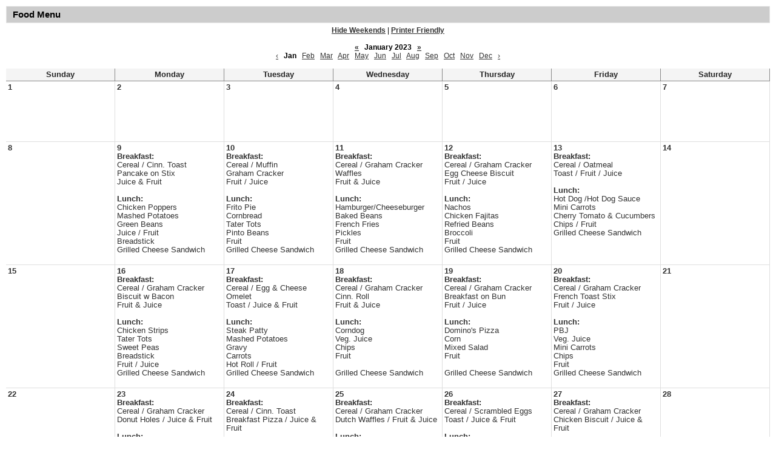

--- FILE ---
content_type: text/html;charset=UTF-8
request_url: https://ahs.andrews.esc18.net/apps/food_menu/index.jsp?pff=1&pff=1&t=&w=1&hideType=false&pREC_ID=&y=2023&termREC_ID=&id=&title=&type=&m=0&uREC_ID=&title=&uREC_ID=&type=&pREC_ID=&termREC_ID=&id=
body_size: 4242
content:




<style>
	.edlio-food-menu {
		table-layout: fixed;
	}

	.edlio-food-menu td {
		word-break: break-word;
	}
</style>




	
		
	


    
<!DOCTYPE html>
<!-- Powered by Edlio -->
    
        <html lang="en" class="edlio desktop">
    
    <!-- prod-cms-tomcat-v2026011502-012 -->
<head>
<script>
edlioCorpDataLayer = [{
"CustomerType": "DWS Child",
"AccountExternalId": "0010b00002HJLH0AAP",
"WebsiteName": "Andrews High School",
"WebsiteId": "ANDISD-ANHS",
"DistrictExternalId": "0010b00002HIwBCAA1",
"DistrictName": "Andrews Independent School District",
"DistrictWebsiteId": "ANDISD"
}];
</script>
<script>(function(w,d,s,l,i){w[l]=w[l]||[];w[l].push({'gtm.start':
new Date().getTime(),event:'gtm.js'});var f=d.getElementsByTagName(s)[0],
j=d.createElement(s),dl=l!='dataLayer'?'&l='+l:'';j.async=true;j.src=
'https://www.googletagmanager.com/gtm.js?id='+i+dl+ '&gtm_auth=53ANkNZTATx5fKdCYoahug&gtm_preview=env-1&gtm_cookies_win=x';f.parentNode.insertBefore(j,f);
})(window,document,'script','edlioCorpDataLayer','GTM-KFWJKNQ');</script>


<title>Food Menu | Andrews High School</title>
<meta http-equiv="Content-Type" content="text/html; charset=UTF-8">
<meta name="description" content="Andrews High School is located in Andrews, TX.">
<meta name="generator" content="Edlio CMS">
<meta name="referrer" content="always">
<meta name="viewport" content="width=device-width, initial-scale=1.0"/>
<link rel="apple-touch-icon" sizes="180x180" href="/apple-touch-icon.png">
<link rel="icon" type="image/png" href="/favicon-32x32.png" sizes="32x32">
<link rel="icon" href="/favicon.ico" type="image/x-icon">
<!--[if lt IE 9]><script src="/apps/js/common/html5shiv-pack-1768498149315.js"></script><![endif]-->
<link rel="stylesheet" href="/apps/shared/main-pack-1768498149315.css" type="text/css">
<link rel="stylesheet" href="/apps/shared/pff-pack.css" type="text/css">
<link rel="stylesheet" href="/apps/webapps/global/public/css/site-pack-1768498149315.css" type="text/css">
<link rel="stylesheet" href="/apps/webapps/global/public/css/temp-pack-1768498149315.css" type="text/css">
<link rel="stylesheet" href="/apps/shared/web_apps-pack-1768498149315.css" type="text/css">
<script src="/apps/js/common/common-pack-1768498149315.js" type="text/javascript" charset="utf-8"></script>

<div id="fm_sm" class="hidden" style="display:none;">
<div style="text-align: center"><sub>In accordance with federal civil rights law and U.S. Department of Agriculture (USDA) civil rights regulations and policies, this institution is prohibited from discriminating on the basis of race, color, national origin, sex (including gender identity and sexual orientation), disability, age, or reprisal or retaliation for prior civil rights activity. Program information may be made available in languages other than English. Persons with disabilities who require alternative means of communication to obtain program information (e.g., Braille, large print, audiotape, American Sign Language), should contact the responsible state or local agency that administers the program or USDA’s TARGET Center at (202) 720-2600 (voice and TTY) or contact USDA through the Federal Relay Service at (800) 877-8339. To file a program discrimination complaint, a Complainant should complete a Form AD-3027, USDA Program Discrimination Complaint Form which can be obtained online at: https://www.usda.gov/sites/default/files/documents/USDA-OASCR%20P-Complaint-Form-0508-0002-508-11-28-17Fax2Mail.pdf, from any USDA office, by calling (866) 632-9992, or by writing a letter addressed to USDA. The letter must contain the complainant’s name, address, telephone number, and a written description of the alleged discriminatory action in sufficient detail to inform the Assistant Secretary for Civil Rights (ASCR) about the nature and date of an alleged civil rights violation. The completed AD-3027 form or letter must be submitted to USDA by: 1. Mail: U.S. Department of Agriculture, Office of the Assistant Secretary for Civil Rights, 1400 Independence Avenue, SW, Washington, D.C. 20250-9410; or 2. Fax: (833) 256-1665 or (202) 690-7442; or 3. Email: <a href="/cdn-cgi/l/email-protection" class="__cf_email__" data-cfemail="38484a575f4a59551651564c59535d784d4b5c59165f574e">[email&#160;protected]</a>. This institution is an equal opportunity provider.</sub></div>
</div>
<script data-cfasync="false" src="/cdn-cgi/scripts/5c5dd728/cloudflare-static/email-decode.min.js"></script><script type="text/javascript">
document.addEventListener('DOMContentLoaded', function() {
 if(window.location.pathname.indexOf('/apps/food_menu/') != -1){
    let statement = document.getElementById('fm_sm').innerText;
    let newDiv = document.createElement('div');
    newDiv.setAttribute('id', 'food_menu')
    let label = document.createTextNode(statement);
    let elements = document.getElementsByClassName('site-footer');
    let uploaderDiv = elements[0];

    newDiv.appendChild(label);
    elements[0].insertBefore(newDiv, uploaderDiv.children[0]);
 }
}, false);
</script>
<script src="/apps/js/common/list-pack.js"></script>
<script type="text/javascript">
                window.edlio = window.edlio || {};
                window.edlio.isEdgeToEdge = false;
            </script>

<script type="text/javascript">
                document.addEventListener("DOMContentLoaded", function() {
                    const translateElement = document.getElementById("google_translate_element");
                    const mutationObserverCallback = function (mutationsList, observer) {
                        for (const mutation of mutationsList) {
                            if (mutation.type === 'childList') {
                                mutation.addedNodes.forEach(function (node) {
                                    if (node.nodeType === 1 && node.id === 'goog-gt-tt') {
                                        const form_element = document.getElementById("goog-gt-votingForm");
                                        if (form_element) {
                                            form_element.remove();
                                            observer.disconnect();
                                        }
                                    }
                                })
                            }
                        }
                    }

                    if (translateElement) {
                        const observer = new MutationObserver(mutationObserverCallback);
                        observer.observe(document.body, { childList: true, subtree: true });
                    }
                });
            </script>


</head>


    
	
		<body>
	
    

    




    
    
    



    

    











	<h1 class="pageTitle">Food Menu</h1>

<div class="style-overwrite" id="food_menu_options">

	<b><a href="/apps/food_menu/index.jsp?y=2023&m=0&t=&title=&w=0&pff=1&uREC_ID=&type=&pREC_ID=&termREC_ID=&id=&hideType=false">Hide Weekends</a></b>

<span>|</span> <b><a href="/apps/food_menu/index.jsp?pff=1&amp;pff=1&amp;t=&amp;w=1&amp;hideType=false&amp;pREC_ID=&amp;y=2023&amp;termREC_ID=&amp;id=&amp;title=&amp;type=&amp;m=0&amp;uREC_ID=&title=&uREC_ID=&type=&pREC_ID=&termREC_ID=&id=" target="_blank">Printer Friendly</a></b><br><br>


	<b><a href="/apps/food_menu/index.jsp?y=2022&m=0&t=&title=&w=1&pff=1&uREC_ID=&type=&pREC_ID=&termREC_ID=&id=&hideType=false"><abbr title="Previous Year">&laquo;</abbr></a></b>


<b class="month-year">&nbsp;&nbsp;January&nbsp;2023&nbsp;&nbsp;</b>


	<b><a href="/apps/food_menu/index.jsp?y=2024&m=0&t=&title=&w=1&pff=1&uREC_ID=&type=&pREC_ID=&termREC_ID=&id=&hideType=false"><abbr title="Next Year">&raquo;</abbr></a></b>


<br>


	<a href="/apps/food_menu/index.jsp?y=2022&m=11&t=&title=&w=1&pff=1&uREC_ID=&type=&pREC_ID=&termREC_ID=&id=&hideType=false"><abbr title="Previous Month">&lsaquo;</abbr></a>&nbsp;&nbsp;


	
			<b>Jan</b>
	
	&nbsp;

	
			<a href="/apps/food_menu/index.jsp?y=2023&m=1&t=&title=&w=1&pff=1&uREC_ID=&type=&pREC_ID=&termREC_ID=&id=&hideType=false">Feb</a>
	
	&nbsp;

	
			<a href="/apps/food_menu/index.jsp?y=2023&m=2&t=&title=&w=1&pff=1&uREC_ID=&type=&pREC_ID=&termREC_ID=&id=&hideType=false">Mar</a>
	
	&nbsp;

	
			<a href="/apps/food_menu/index.jsp?y=2023&m=3&t=&title=&w=1&pff=1&uREC_ID=&type=&pREC_ID=&termREC_ID=&id=&hideType=false">Apr</a>
	
	&nbsp;

	
			<a href="/apps/food_menu/index.jsp?y=2023&m=4&t=&title=&w=1&pff=1&uREC_ID=&type=&pREC_ID=&termREC_ID=&id=&hideType=false">May</a>
	
	&nbsp;

	
			<a href="/apps/food_menu/index.jsp?y=2023&m=5&t=&title=&w=1&pff=1&uREC_ID=&type=&pREC_ID=&termREC_ID=&id=&hideType=false">Jun</a>
	
	&nbsp;

	
			<a href="/apps/food_menu/index.jsp?y=2023&m=6&t=&title=&w=1&pff=1&uREC_ID=&type=&pREC_ID=&termREC_ID=&id=&hideType=false">Jul</a>
	
	&nbsp;

	
			<a href="/apps/food_menu/index.jsp?y=2023&m=7&t=&title=&w=1&pff=1&uREC_ID=&type=&pREC_ID=&termREC_ID=&id=&hideType=false">Aug</a>
	
	&nbsp;

	
			<a href="/apps/food_menu/index.jsp?y=2023&m=8&t=&title=&w=1&pff=1&uREC_ID=&type=&pREC_ID=&termREC_ID=&id=&hideType=false">Sep</a>
	
	&nbsp;

	
			<a href="/apps/food_menu/index.jsp?y=2023&m=9&t=&title=&w=1&pff=1&uREC_ID=&type=&pREC_ID=&termREC_ID=&id=&hideType=false">Oct</a>
	
	&nbsp;

	
			<a href="/apps/food_menu/index.jsp?y=2023&m=10&t=&title=&w=1&pff=1&uREC_ID=&type=&pREC_ID=&termREC_ID=&id=&hideType=false">Nov</a>
	
	&nbsp;

	
			<a href="/apps/food_menu/index.jsp?y=2023&m=11&t=&title=&w=1&pff=1&uREC_ID=&type=&pREC_ID=&termREC_ID=&id=&hideType=false">Dec</a>
	
	&nbsp;



	<a href="/apps/food_menu/index.jsp?y=2023&m=1&t=&title=&w=1&pff=1&uREC_ID=&type=&pREC_ID=&termREC_ID=&id=&hideType=false"><abbr title="Next Month">&rsaquo;</abbr></a>

</div><br>

<table cellpadding="3" cellspacing="0" border="0" width="100%" class="edlio-food-menu" style="overflow-x: scroll;" tabindex="0">
<tr>
	
		<th class="dark darkBorderBottom darkBorderRight"><b>Sunday</b></th>
	
	<th class="dark darkBorderBottom darkBorderRight"><b>Monday</b></th>
	<th class="dark darkBorderBottom darkBorderRight"><b>Tuesday</b></th>
	<th class="dark darkBorderBottom darkBorderRight"><b>Wednesday</b></th>
	<th class="dark darkBorderBottom darkBorderRight"><b>Thursday</b></th>
	<th class="dark darkBorderBottom darkBorderRight"><b>Friday</b></th>
	
		<th class="dark darkBorderBottom darkBorderRight"><b>Saturday</b></th>
	
</tr>

	
	
		<tr>
	
	<td width="14%" height="100" class="light lightBorderBottom lightBorderRight" valign="top">
		<b>1</b><br>
		
		
		
		
		

	</td>
	

	
	
	<td width="14%" height="100" class="light lightBorderBottom lightBorderRight" valign="top">
		<b>2</b><br>
		
		
		
		
		

	</td>
	

	
	
	<td width="14%" height="100" class="light lightBorderBottom lightBorderRight" valign="top">
		<b>3</b><br>
		
		
		
		
		

	</td>
	

	
	
	<td width="14%" height="100" class="light lightBorderBottom lightBorderRight" valign="top">
		<b>4</b><br>
		
		
		
		
		

	</td>
	

	
	
	<td width="14%" height="100" class="light lightBorderBottom lightBorderRight" valign="top">
		<b>5</b><br>
		
		
		
		
		

	</td>
	

	
	
	<td width="14%" height="100" class="light lightBorderBottom lightBorderRight" valign="top">
		<b>6</b><br>
		
		
		
		
		

	</td>
	

	
	
	<td width="14%" height="100" class="light lightBorderBottom lightBorderRight" valign="top">
		<b>7</b><br>
		
		
		
		
		

	</td>
	
		</tr>
	

	
	
		<tr>
	
	<td width="14%" height="100" class="light lightBorderBottom lightBorderRight" valign="top">
		<b>8</b><br>
		
		
		
		
		

	</td>
	

	
	
	<td width="14%" height="100" class="light lightBorderBottom lightBorderRight" valign="top">
		<b>9</b><br>
		
			<b>Breakfast:</b><br>
			Cereal / Cinn. Toast<br>Pancake on Stix<br>Juice & Fruit<br><br>
		
		
		
			<b>Lunch:</b><br>
			Chicken Poppers<br>Mashed Potatoes<br>Green Beans<br>Juice / Fruit<br>Breadstick <br>Grilled Cheese Sandwich<br><br>
		
		
		

	</td>
	

	
	
	<td width="14%" height="100" class="light lightBorderBottom lightBorderRight" valign="top">
		<b>10</b><br>
		
			<b>Breakfast:</b><br>
			Cereal / Muffin<br>Graham Cracker<br>Fruit / Juice<br><br>
		
		
		
			<b>Lunch:</b><br>
			Frito Pie<br>Cornbread<br>Tater Tots<br>Pinto Beans <br>Fruit  <br>Grilled Cheese Sandwich<br><br>
		
		
		

	</td>
	

	
	
	<td width="14%" height="100" class="light lightBorderBottom lightBorderRight" valign="top">
		<b>11</b><br>
		
			<b>Breakfast:</b><br>
			Cereal / Graham Cracker <br>Waffles<br>Fruit & Juice<br><br>
		
		
		
			<b>Lunch:</b><br>
			Hamburger/Cheeseburger<br>Baked Beans <br>French Fries<br>Pickles<br> Fruit<br>Grilled Cheese Sandwich<br><br>
		
		
		

	</td>
	

	
	
	<td width="14%" height="100" class="light lightBorderBottom lightBorderRight" valign="top">
		<b>12</b><br>
		
			<b>Breakfast:</b><br>
			Cereal / Graham Cracker<br>Egg Cheese Biscuit<br>Fruit / Juice<br><br>
		
		
		
			<b>Lunch:</b><br>
			Nachos<br>Chicken Fajitas<br>Refried Beans <br>Broccoli<br>Fruit<br>Grilled Cheese Sandwich<br><br>
		
		
		

	</td>
	

	
	
	<td width="14%" height="100" class="light lightBorderBottom lightBorderRight" valign="top">
		<b>13</b><br>
		
			<b>Breakfast:</b><br>
			Cereal / Oatmeal<br>Toast / Fruit / Juice<br><br>
		
		
		
			<b>Lunch:</b><br>
			Hot Dog /Hot Dog Sauce<br>Mini Carrots<br>Cherry Tomato & Cucumbers<br>Chips / Fruit<br>Grilled Cheese Sandwich<br><br>
		
		
		

	</td>
	

	
	
	<td width="14%" height="100" class="light lightBorderBottom lightBorderRight" valign="top">
		<b>14</b><br>
		
		
		
		
		

	</td>
	
		</tr>
	

	
	
		<tr>
	
	<td width="14%" height="100" class="light lightBorderBottom lightBorderRight" valign="top">
		<b>15</b><br>
		
		
		
		
		

	</td>
	

	
	
	<td width="14%" height="100" class="light lightBorderBottom lightBorderRight" valign="top">
		<b>16</b><br>
		
			<b>Breakfast:</b><br>
			Cereal / Graham Cracker <br>Biscuit w Bacon<br>Fruit & Juice<br><br>
		
		
		
			<b>Lunch:</b><br>
			Chicken Strips<br>Tater Tots<br>Sweet Peas<br>Breadstick<br>Fruit / Juice<br>Grilled Cheese Sandwich<br><br>
		
		
		

	</td>
	

	
	
	<td width="14%" height="100" class="light lightBorderBottom lightBorderRight" valign="top">
		<b>17</b><br>
		
			<b>Breakfast:</b><br>
			Cereal / Egg & Cheese Omelet<br>Toast / Juice & Fruit<br><br>
		
		
		
			<b>Lunch:</b><br>
			Steak Patty <br>Mashed Potatoes<br>Gravy<br>Carrots<br>Hot Roll  / Fruit <br>Grilled Cheese Sandwich<br><br>
		
		
		

	</td>
	

	
	
	<td width="14%" height="100" class="light lightBorderBottom lightBorderRight" valign="top">
		<b>18</b><br>
		
			<b>Breakfast:</b><br>
			Cereal / Graham Cracker <br>Cinn. Roll<br>Fruit & Juice<br><br>
		
		
		
			<b>Lunch:</b><br>
			Corndog<br>Veg. Juice<br>Chips  <br>Fruit<br><br>Grilled Cheese Sandwich<br><br>
		
		
		

	</td>
	

	
	
	<td width="14%" height="100" class="light lightBorderBottom lightBorderRight" valign="top">
		<b>19</b><br>
		
			<b>Breakfast:</b><br>
			Cereal / Graham Cracker<br>Breakfast on Bun<br>Fruit / Juice<br><br>
		
		
		
			<b>Lunch:</b><br>
			Domino's Pizza<br>Corn<br>Mixed Salad<br>Fruit<br><br>Grilled Cheese Sandwich<br><br>
		
		
		

	</td>
	

	
	
	<td width="14%" height="100" class="light lightBorderBottom lightBorderRight" valign="top">
		<b>20</b><br>
		
			<b>Breakfast:</b><br>
			Cereal / Graham Cracker<br>French Toast Stix<br>Fruit / Juice<br><br>
		
		
		
			<b>Lunch:</b><br>
			PBJ<br>Veg. Juice<br>Mini Carrots<br>Chips<br>Fruit   <br>Grilled Cheese Sandwich<br><br>
		
		
		

	</td>
	

	
	
	<td width="14%" height="100" class="light lightBorderBottom lightBorderRight" valign="top">
		<b>21</b><br>
		
		
		
		
		

	</td>
	
		</tr>
	

	
	
		<tr>
	
	<td width="14%" height="100" class="light lightBorderBottom lightBorderRight" valign="top">
		<b>22</b><br>
		
		
		
		
		

	</td>
	

	
	
	<td width="14%" height="100" class="light lightBorderBottom lightBorderRight" valign="top">
		<b>23</b><br>
		
			<b>Breakfast:</b><br>
			Cereal / Graham Cracker <br>Donut Holes / Juice & Fruit<br><br>
		
		
		
			<b>Lunch:</b><br>
			Chicken Parmesan<br>PBJ<br>Mixed Salad<br>Green Beans<br>Breadstick / Juice<br>Grilled Cheese Sandwich<br><br>
		
		
		

	</td>
	

	
	
	<td width="14%" height="100" class="light lightBorderBottom lightBorderRight" valign="top">
		<b>24</b><br>
		
			<b>Breakfast:</b><br>
			Cereal / Cinn. Toast<br>Breakfast Pizza / Juice & Fruit<br><br>
		
		
		
			<b>Lunch:</b><br>
			Hot Dog / Hot Dog Sauce<br>Tater Tots<br>Veg. Juice<br>Fruit<br>Grilled Cheese Sandwich<br><br>
		
		
		

	</td>
	

	
	
	<td width="14%" height="100" class="light lightBorderBottom lightBorderRight" valign="top">
		<b>25</b><br>
		
			<b>Breakfast:</b><br>
			Cereal / Graham Cracker <br>Dutch Waffles / Fruit & Juice<br><br>
		
		
		
			<b>Lunch:</b><br>
			Hamburger/Cheeseburger<br>Baked Beans <br>French Fries<br>Pickles<br> Fruit<br>Grilled Cheese Sandwich<br><br>
		
		
		

	</td>
	

	
	
	<td width="14%" height="100" class="light lightBorderBottom lightBorderRight" valign="top">
		<b>26</b><br>
		
			<b>Breakfast:</b><br>
			Cereal / Scrambled Eggs  <br>Toast / Juice & Fruit<br><br>
		
		
		
			<b>Lunch:</b><br>
			Burrito Bean & Cheese<br>Burrito Beef & Bean<br>Corn<br>Mixed Salad<br>Cookie / Fruit<br>Grilled Cheese Sandwich<br><br>
		
		
		

	</td>
	

	
	
	<td width="14%" height="100" class="light lightBorderBottom lightBorderRight" valign="top">
		<b>27</b><br>
		
			<b>Breakfast:</b><br>
			Cereal / Graham Cracker<br>Chicken Biscuit / Juice & Fruit<br><br>
		
		
		
			<b>Lunch:</b><br>
			Monte Cristo Sandwich<br>PBJ<br>Sweet Potato Fries<br>Cherry Tomato & Cucumbers<br> Fruit<br>Grilled Cheese Sandwich<br><br>
		
		
		

	</td>
	

	
	
	<td width="14%" height="100" class="light lightBorderBottom lightBorderRight" valign="top">
		<b>28</b><br>
		
		
		
		
		

	</td>
	
		</tr>
	

	
	
		<tr>
	
	<td width="14%" height="100" class="light lightBorderBottom lightBorderRight" valign="top">
		<b>29</b><br>
		
		
		
		
		

	</td>
	

	
	
	<td width="14%" height="100" class="light lightBorderBottom lightBorderRight" valign="top">
		<b>30</b><br>
		
			<b>Breakfast:</b><br>
			Cereal / Cinn. Toast<br>Pancake on Stix<br>Juice & Fruit<br><br>
		
		
		
			<b>Lunch:</b><br>
			Chicken  Enchiladas<br>Chicken Chili Crispito<br>Mixed Salad<br>Refried Beans <br>Juice / Fruit<br>Grilled Cheese Sandwich<br><br>
		
		
		

	</td>
	

	
	
	<td width="14%" height="100" class="light lightBorderBottom lightBorderRight" valign="top">
		<b>31</b><br>
		
			<b>Breakfast:</b><br>
			Cereal / Muffin<br>Graham Cracker<br>Fruit / Juice<br><br>
		
		
		
			<b>Lunch:</b><br>
			Groundmeat & Gravy<br>Steak Fingers<br>Mashed Potatoes<br>Green Beans<br>Hot Roll / Fruit<br>Grilled Cheese Sandwich<br><br>
		
		
		

	</td>
	

	
	
	<td width="14%" height="100" class="light lightBorderBottom lightBorderRight" valign="top">
		<b>1</b><br>
		
			<b>Breakfast:</b><br>
			Cereal/Graham Cracker<br>Waffle /Juice / Fruit<br><br>
		
		
		
			<b>Lunch:</b><br>
			Corndog<br>Baked Beans<br>Mini Carrots<br>Fruit<br>Chips<br>Grilled Cheese Sandwich<br><br>
		
		
		

	</td>
	

	
	
	<td width="14%" height="100" class="light lightBorderBottom lightBorderRight" valign="top">
		<b>2</b><br>
		
			<b>Breakfast:</b><br>
			Cereal/Graham Cracker<br>Egg-Cheese  Biscuit <br>Fruit / Juice<br><br>
		
		
		
			<b>Lunch:</b><br>
			Chicken Leg<br>Vegetable Medley<br>Mashed Potatoes<br>Biscuit<br>Fruit  <br>Grilled Cheese Sandwich<br><br>
		
		
		

	</td>
	

	
	
	<td width="14%" height="100" class="light lightBorderBottom lightBorderRight" valign="top">
		<b>3</b><br>
		
			<b>Breakfast:</b><br>
			Cereal or Oatmeal<br>Toast / Juice / Fruit<br><br>
		
		
		
			<b>Lunch:</b><br>
			Chix Patty on Bun<br>Pinto Beans<br>Tater Tots<br> Fruit<br>Pickles<br>Grilled Cheese Sandwich<br><br>
		
		
		

	</td>
	

	
	
	<td width="14%" height="100" class="light lightBorderBottom lightBorderRight" valign="top">
		<b>4</b><br>
		
		
		
		
		

	</td>
	
		</tr>
	

</table>



	





	
</body>
</html>


<!-- 18ms -->



<style>
	@media print {
		header, footer, #mobile_nav, #food_menu_options *:not(.month-year) {
			display: none !important;
		}

        .month-year {
            font-size: 18px;
        }

		.pageTitle {
			margin: 0 !important;
		}
		#content_main {
			margin-top: 0 !important;
			max-width: 100%;
			width: 100%;
			padding: 25px 2.5% !important;
		}
		tr {
			page-break-inside: auto !important;
		}
	}
</style>


--- FILE ---
content_type: text/css
request_url: https://ahs.andrews.esc18.net/apps/webapps/global/public/css/site-pack-1768498149315.css
body_size: 285
content:
.edlio .page .width-constraint {
  display: flex;
  width: 100%; }

.edlio .page .block {
  display: block;
  flex: 0 0 auto; }
  .edlio .page .block.layout {
    flex: 1 1 auto; }
  .edlio .page .block.component.rich-text strong {
    font-weight: 600; }
  .edlio .page .block.component.rich-text em {
    font-style: italic; }
  .edlio .page .block.component.rich-text sub {
    font-size: .8em;
    vertical-align: sub; }
  .edlio .page .block.component.rich-text sup {
    font-size: .8em;
    vertical-align: super; }

.edlio .page.vertically-oriented .width-constraint {
  flex-direction: column; }

.edlio .page.horizontally-oriented .width-constraint {
  flex-direction: row; }

.edlio .page.legacy.right-aligned .main {
  order: -1; }

.edlio .page.legacy.right-aligned .sidebar {
  order: 99; }

.edlio .page.legacy.left-aligned .main {
  order: 99; }

.edlio .page.legacy.left-aligned .sidebar {
  order: -1; }

.edlio .page.legacy.full-width .main {
  order: 0; }

.edlio .page.legacy.full-width .sidebar {
  display: none !important; }

.edlio .page.legacy.hide-nav .sidebar nav {
  display: none !important; }

.edlio .page .rich-text strong {
  font-weight: bold; }

.edlio .page .rich-text em {
  font-style: italic; }

.edlio .page .rich-text h2,
.edlio .page .rich-text h3 {
  font-weight: bold; }

.edlio .page .rich-text p {
  margin-bottom: 1em; }

.edlio .page .rich-text ul,
.edlio .page .rich-text ol {
  margin-bottom: 1em; }
  .edlio .page .rich-text ul li,
  .edlio .page .rich-text ol li {
    margin-left: 1.236em; }

.edlio .page .rich-text ul {
  list-style: disc; }

.edlio .page .rich-text ol {
  list-style: decimal; }

.edlio .page .rich-text table {
  width: 100%; }

.edlio .page .rich-text img {
  max-width: 100%;
  height: auto; }

/*# sourceMappingURL=../../../maps/global/public/css/site-pack.css.map */
